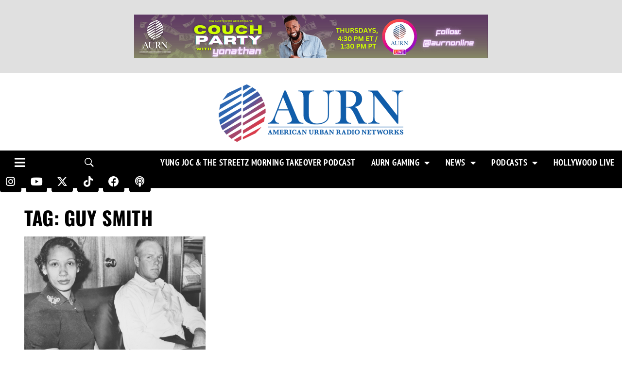

--- FILE ---
content_type: text/html; charset=utf-8
request_url: https://www.google.com/recaptcha/api2/aframe
body_size: 267
content:
<!DOCTYPE HTML><html><head><meta http-equiv="content-type" content="text/html; charset=UTF-8"></head><body><script nonce="QVnrE9DaOhzptQFFrbfWeQ">/** Anti-fraud and anti-abuse applications only. See google.com/recaptcha */ try{var clients={'sodar':'https://pagead2.googlesyndication.com/pagead/sodar?'};window.addEventListener("message",function(a){try{if(a.source===window.parent){var b=JSON.parse(a.data);var c=clients[b['id']];if(c){var d=document.createElement('img');d.src=c+b['params']+'&rc='+(localStorage.getItem("rc::a")?sessionStorage.getItem("rc::b"):"");window.document.body.appendChild(d);sessionStorage.setItem("rc::e",parseInt(sessionStorage.getItem("rc::e")||0)+1);localStorage.setItem("rc::h",'1769014416532');}}}catch(b){}});window.parent.postMessage("_grecaptcha_ready", "*");}catch(b){}</script></body></html>